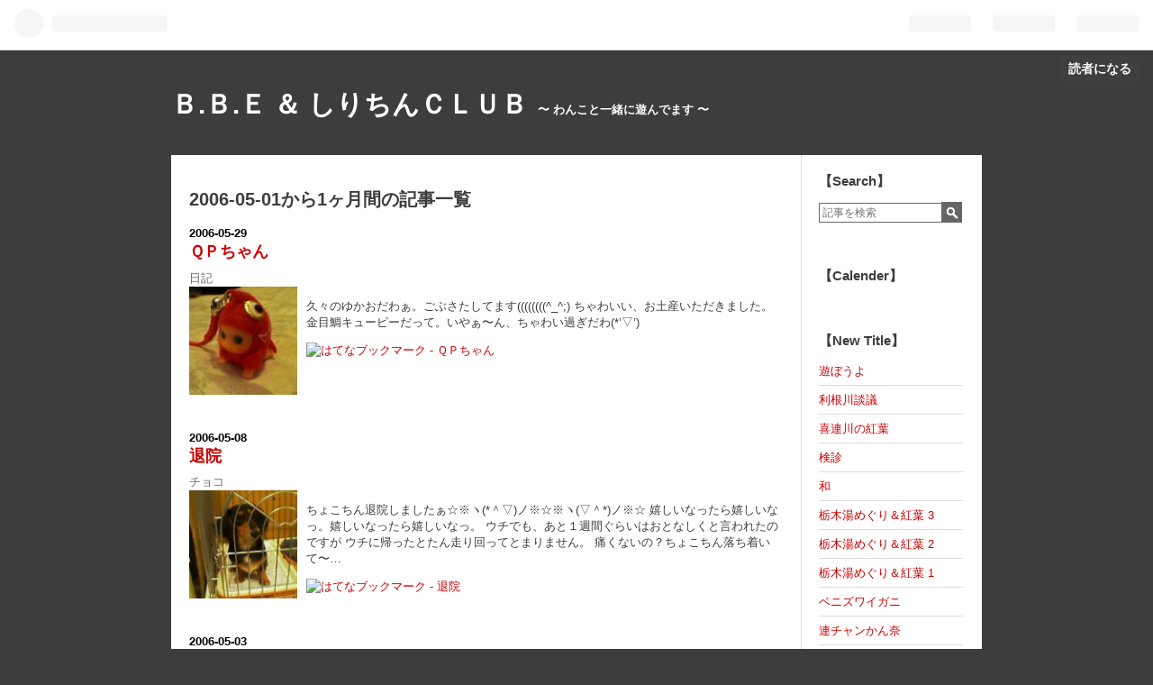

--- FILE ---
content_type: text/css; charset=utf-8
request_url: https://usercss.blog.st-hatena.com/blog_style/11696248318754438844/eb26f71754eabd615d1a01502e73eb4b4fa301f5
body_size: 2352
content:
/* <system section="theme" selected="bordeaux"> */
@charset "UTF-8";body{margin:0;padding:0;color:#fff;font-family:Helvetica,Arial,ヒラギノ角ゴ Pro W3,Hiragino Kaku Gothic Pro,メイリオ,Meiryo,ＭＳ Ｐゴシック,MS PGothic,sans-serif;-moz-transition:all 1s ease;-webkit-transition:all 1s ease;background-color:#3d3d3d}a{color:#c00;text-decoration:none;-webkit-transition:.3s ease;-webkit-transition-property:opacity,border,color,background;-moz-transition:.3s ease;-moz-transition-property:opacity,border,color,background;-o-transition:.3s ease;-o-transition-property:opacity,border,color,background;transition:.3s ease;transition-property:opacity,border,color,background}a:hover{text-decoration:underline}a:visited{color:#a86f79}pre{padding:20px;background:#3d3d3d;color:#f5f5f5}pre a{color:#ff4545}#content{width:900px;color:#3d3d3d;margin:0 auto;background:#fff}#box2{width:160px;font-size:13px;float:left;margin:20px}#wrapper{font-size:13px;float:left;width:100%;margin-right:-201px;min-height:100px}#wrapper:after{content:".";display:block;height:0;font-size:0;clear:both;visibility:hidden}#main-inner{border-right:1px solid #ddd}#wrapper>*{margin-right:200px}#content:after{content:".";display:block;height:0;font-size:0;clear:both;visibility:hidden}#globalheader-container{color:#666 \	}#blog-title{margin:10px auto 0;width:900px;text-align:center}#blog-title-inner{text-align:left}#blog-title h1{padding:30px 0 35px}#blog-title h1,#blog-title h2{display:inline-block;*display: inline;*zoom: 1;margin:0}#title a{color:#fff;font-size:30px;font-weight:700}#title a:hover{color:#de0c30;text-decoration:none}#blog-description{font-size:13px;font-weight:700;margin-left:.5em!important}.header-image-enable #blog-title #title{padding:20px 0 0 20px}#top-box,#top-editarea,#bottom-editarea{width:900px;text-align:left;margin:0 auto;font-size:14px}.breadcrumb{margin-bottom:20px}.breadcrumb a{color:#aaa}.entry{padding-bottom:50px}.entry-content{margin:20px 0;padding:0 20px}.entry-header{position:relative;margin:0 0 .5em;padding:20px 95px .2em 20px;border-bottom:1px solid #ddd}h1.entry-title{font-size:26px;margin:0;line-height:1.3}.entry-title a:visited{color:#ba0000}.categories a{margin-right:5px;color:#666;line-height:1.5}.date{position:absolute;right:20px;bottom:6px;font-weight:700}.date a{color:#000}.entry-header-menu{position:absolute;right:20px;bottom:30px}.entry-header-menu a{color:#fff;background:#ba0000;padding:5px 15px;font-weight:700;font-size:12px}.entry-header-menu a:hover{text-decoration:none;background:#de0c30}.entry-footer{margin:30px 20px 0}.entry-footer .social-buttons{margin:10px 0}.entry-footer-section{color:#8f8f8f;font-style:italic;margin:0}.entry-footer-time a{color:#8f8f8f;text-decoration:underline}.entry-footer-time a:hover{color:#c00}.comment{margin:0 0 10px;padding:0}.comment li{list-style:none;padding:0 8px;border-left:4px solid #dfdfdf;margin:15px 0}.comment-user-name{display:inline;font-weight:700;margin:0 .3em 0 0}.comment-content{line-height:1.7}.comment-content p{margin:.5em 0;word-wrap:break-word}.comment-metadata{display:block;margin:0;color:#aaa}.comment-metadata a{color:#aaa}.leave-comment-title{font-size:12px;font-weight:700;padding:5px 15px;display:inline;border:1px solid #dfdfdf;-webkit-transition:.3s ease;-webkit-transition-property:opacity,border,color,background;-moz-transition:.3s ease;-moz-transition-property:opacity,border,color,background;-o-transition:.3s ease;-o-transition-property:opacity,border,color,background;transition:.3s ease;transition-property:opacity,border,color,background}.leave-comment-title:hover{background:#ba0000;color:#fff;text-decoration:none}.pager{margin-right:10px!important;padding:20px 0 20px 20px}.pager a{font-size:12px;font-weight:700;padding:5px 25px;background:#bbb;font-size:13px;color:#f5f5f5;line-height:1.5;word-wrap:break-word;display:inline-block;max-width:200px}.pager-next a{margin-right:5px}.pager a:hover{background:#ba0000;text-decoration:none}.entry-content{font-size:14px;line-height:1.8}.entry-content img{max-width:100%}.entry-content p{margin:.8em 0}.entry-content h1,.entry-content h2,.entry-content h3,.entry-content h4,.entry-content h5,.entry-content h6{margin:1em 0 .5em}.entry-content h1{font-size:160%}.entry-content h2{font-size:150%}.entry-content h3{font-size:140%}.entry-content h4{font-size:120%}.entry-content h5{font-size:110%}.entry-content h6{font-size:100%}.entry-content h1,.entry-content h2,.entry-content h3{border-bottom:1px dotted #999}.entry blockquote{padding:15px;margin:1em 0;border:1px solid #ddd}.entry blockquote p{margin-top:0;margin-bottom:0}.entry-content ul,.entry-content ol{margin:0 0 0 1.5em;padding:0}.entry-content table{border-collapse:collapse;border-spacing:0}.entry-content table th,.entry-content table td{border:1px solid #ddd;padding:5px 10px}.entry-content table th{background:#fafafa}a.keyword{color:#3d3d3d;text-decoration:none;border-bottom:1px solid #DEDEDE}pre.lang-aa{color:#3d3d3d;font-size:14px;line-height:15px}.gist pre{color:#3d3d3d}.hatena-module{margin-bottom:50px;font-size:12px}.hatena-module-title,.hatena-module-title a,.hatena-module-title a:hover,.hatena-module-title a:visited{text-align:left;font-size:15px;font-weight:700;margin-bottom:5px;padding-bottom:3px;color:#3d3d3d}.hatena-module-body ul{margin:0;padding:0;list-style:none;line-height:1.5}.hatena-module-body ul li{padding:.5em 0}.hatena-module-body ul li.archive{padding-top:15px}.urllist-item{padding:10px 0;border-bottom:1px solid #ddd}.hatena-module-profile .id{display:block;line-height:2;font-weight:700}.hatena-module-profile .id a{color:#ba0000}.profile-icon{border:1px solid #ccc}.hatena-module-profile .profile-description{margin:0 0 5px;line-height:1.5}form.search-form{margin-top:10px}form.search-form input{border:1px solid #666;vertical-align:middle}.search-form .search-module-input{width:130px;padding:3px;margin:0;font-size:12px}.search-form .search-module-button{height:23px;width:23px;border:none;text-indent:-999px;margin-left:-5px;cursor:pointer;background:#666 url(https://cdn.blog.st-hatena.com/images/theme/search_w.png?version=d58a623746ff3cc118fb1ad855aa6c) 50% 50% no-repeat}#footer{clear:both;text-align:center;padding:20px 0;font-size:small}#footer a{color:#dfdfdf}.hatena-embed.hatena-fotolife,.hatena-embed.twitpic{padding:10px 10px 30px;margin:1em 0;background:transparent;display:inline-block;border:1px solid #dfdfdf;box-shadow:0 1px 5px #00000029;background:#fff;text-align:center}.hatena-embed.hatena-fotolife{background:#fff url(https://cdn.blog.st-hatena.com/images/theme/hatena-embed/embed-fotolife.png?version=d58a623746ff3cc118fb1ad855aa6c) no-repeat right bottom}.hatena-embed.twitpic{padding:10px}.hatena-embed.hatena-fotolife .hatena-embed-image,.hatena-embed.twitpic .hatena-embed-image{display:inline-block;max-width:600px}.hatena-embed.hatena-fotolife .hatena-embed-body,.hatena-embed.hatena-fotolife .hatena-embed-body a,.hatena-embed.twitpic .hatena-embed-body,.hatena-embed.twitpic .hatena-embed-body a{text-align:center;font-family:Homemade Apple,cursive;color:#454545;font-size:16px;margin-top:10px}.hatena-embed.hatena-coco,.hatena-embed.foursquare{margin:1em 0;box-shadow:0 1px 5px #00000029}.hatena-embed.hatena-coco{border:1px solid #e2d279;padding:20px 30px;background:#faf9e6 url(https://cdn.blog.st-hatena.com/images/theme/hatena-embed/embed-coco.png?version=d58a623746ff3cc118fb1ad855aa6c) no-repeat right bottom}.hatena-embed.hatena-coco .hatena-embed-image,.hatena-embed.foursquare .hatena-embed-image{width:100px;height:100px}.hatena-embed.foursquare{border:1px solid #C1D5DB;padding:20px 30px;background:#e6eff2 url(https://cdn.blog.st-hatena.com/images/theme/hatena-embed/embed-4sq.png?version=d58a623746ff3cc118fb1ad855aa6c) no-repeat right bottom}.hatena-embed.hatena-bookmark{padding:15px 15px 15px 70px;margin:1em 0;background:transparent;border:1px solid #dfdfdf;box-shadow:0 1px 5px #00000029;background:#fff url(https://cdn.blog.st-hatena.com/images/theme/hatena-embed/embed-bookmark.png?version=d58a623746ff3cc118fb1ad855aa6c) no-repeat 10px top;position:relative}.hatena-embed.hatena-bookmark a{text-decoration:underline}.hatena-embed.hatena-bookmark .hatena-embed-image{max-height:50px}.hatena-embed.hatena-haiku{padding:15px 15px 15px 70px;margin:1em 0;background:transparent;border:1px solid #dfdfdf;box-shadow:0 1px 5px #00000029;background:#fff url(https://cdn.blog.st-hatena.com/images/theme/hatena-embed/embed-haiku.png?version=d58a623746ff3cc118fb1ad855aa6c) no-repeat 5px 5px}.hatena-embed.hatena-monolith{width:580px;padding:15px;margin:1em 0;background:transparent;border:1px solid #dfdfdf;box-shadow:0 1px 5px #00000029;background:#fff url(https://cdn.blog.st-hatena.com/images/theme/hatena-embed/embed-monolith.png?version=d58a623746ff3cc118fb1ad855aa6c) no-repeat right bottom}.hatena-embed.hatena-monolith .hatena-embed-image{display:block;float:left;max-width:98px;border:1px solid #dfdfdf}.hatena-embed.hatena-monolith .hatena-embed-body{float:left;width:470px;margin-left:10px}.hatena-embed.hatena-monolith:after{content:"";display:block;height:0;visibility:hidden;clear:both}.hatena-embed.twitter{padding:10px 0;margin:1em 0;border-bottom:1px dotted #757575;border-top:1px dotted #757575}.hatena-embed.atnd{padding:10px 0;margin:1em 0;border-bottom:1px dotted #757575;border-top:1px dotted #757575;font-family:PT Sans Caption,Helvetica,ヒラギノ角ゴ Pro W3,HiraKakuProN-W3,Hiragino Kaku Gothic Pro,メイリオ,Meiryo,ＭＳ Ｐゴシック,sans-serif}.hatena-embed-detail.atnd-detail{font-size:20px;font-weight:700;color:#262626}.hatena-embed-detail.atnd-detail:hover{color:#ea1f00;text-decoration:none}.hatena-embed.atnd .content-body{font-size:12px;color:#222}.page-about #google_afc_user{padding:20px}.page-about dt{font-size:16px;font-weight:700}.page-about dd{margin-left:0;margin-bottom:30px}.page-about .entry-content img.profile-icon{height:16px;width:16px}.page-archive #main-inner{padding:20px}.page-archive #main-inner section{padding-bottom:40px}.page-archive .archive-entry .date{position:static}.page-archive .archive-entry .entry-title{font-size:18px;margin:0 0 .3em;line-height:1.5}.page-archive .archive-entry p{margin:1em 0}

/* </system> */

/* <system section="background" selected="default"> */
/* default */
/* </system> */